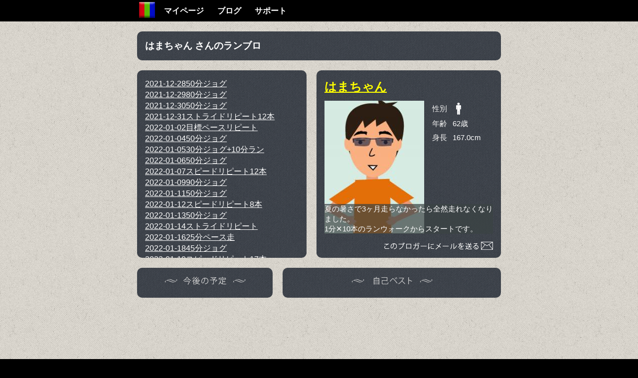

--- FILE ---
content_type: text/html
request_url: http://www.travel-db.net/runners/blog/hamanaka2000/20220102.htm
body_size: 11696
content:
<!DOCTYPE html>
<html lang="ja">
<head>
	<meta charset="utf-8" />
	<title>目標ペースリピート</title>
    <meta name="description"	content="はまちゃん さんのランブロ | 目標ペースリピート" />
    <meta name="keywords"		content="ブログ,ランブロ,ランニング,ジョギング,サイクリング,スイミング,GPS,Googleマップ,GARMIN,Forerunner,Edge,SWIM" />
    <meta name="viewport"		content="width=device-width,initial-scale=1" />
    <meta property="og:locale"		content="ja_JP" />
    <meta property="og:site_name"	content="travel-db" />
    <meta property="og:url"			content="http://www.travel-db.net/runners/blog/hamanaka2000/20220102.htm" />
    <meta property="og:title"		content="目標ペースリピート" />
    <meta property="og:description"	content="ガーミンコーチ　アップ15分、10分ペース走 R5分、5分ペース走&amp;times;3 R3、ダウン15分　の設定10km目標ペースの6:00/kmでのペース変化走4本（10分+5分&amp;times;3）です" />
	<meta http-equiv="Content-Script-Type" content="text/javascript" />
    <link rel="stylesheet" href="/css/cssreset-min.css">
    <link rel="stylesheet" href="/scripts/jquery/ui/css/jquery-ui-1.10.2.custom.min.css" />
    <link rel="stylesheet" href="/runners/css/blog/blog3.css" />
</head>
<body>
    <header>
        <nav class="wrapper clear">
<ul>
    <li id="navHome"><a href="/" title="travel-db Home" rel="start">Home</a></li>
    <li><a href="/runners/mypage/"							title="マイページ"			rel="bookmark">マイページ</a></li>
    <li><a href="/runners/blog/"							title="ブログ"				rel="bookmark">ブログ</a></li>
                </ul>        </nav>
    </header>
    <div class="wrapper">
    	<div id="content" class="clear">
        	<h1>はまちゃん さんのランブロ</h1>
            <div id="topBox" class="clear">
                <div id="calendar">
            		<nav id="blog_list">
                    	<ul>
                            <li><a href="20211228.htm" title="50分ジョグ"><time datetime="2021-12-28">2021-12-28</time>50分ジョグ</a></li>
                            <li><a href="20211229.htm" title="80分ジョグ"><time datetime="2021-12-29">2021-12-29</time>80分ジョグ</a></li>
                            <li><a href="20211230.htm" title="50分ジョグ"><time datetime="2021-12-30">2021-12-30</time>50分ジョグ</a></li>
                            <li><a href="20211231.htm" title="ストライドリピート12本"><time datetime="2021-12-31">2021-12-31</time>ストライドリピート12本</a></li>
                            <li><a href="20220102.htm" title="目標ペースリピート"><time datetime="2022-01-02">2022-01-02</time>目標ペースリピート</a></li>
                            <li><a href="20220104.htm" title="50分ジョグ"><time datetime="2022-01-04">2022-01-04</time>50分ジョグ</a></li>
                            <li><a href="20220105.htm" title="30分ジョグ+10分ラン"><time datetime="2022-01-05">2022-01-05</time>30分ジョグ+10分ラン</a></li>
                            <li><a href="20220106.htm" title="50分ジョグ"><time datetime="2022-01-06">2022-01-06</time>50分ジョグ</a></li>
                            <li><a href="20220107.htm" title="スピードリピート12本"><time datetime="2022-01-07">2022-01-07</time>スピードリピート12本</a></li>
                            <li><a href="20220109.htm" title="90分ジョグ"><time datetime="2022-01-09">2022-01-09</time>90分ジョグ</a></li>
                            <li><a href="20220111.htm" title="50分ジョグ"><time datetime="2022-01-11">2022-01-11</time>50分ジョグ</a></li>
                            <li><a href="20220112.htm" title="スピードリピート8本"><time datetime="2022-01-12">2022-01-12</time>スピードリピート8本</a></li>
                            <li><a href="20220113.htm" title="50分ジョグ"><time datetime="2022-01-13">2022-01-13</time>50分ジョグ</a></li>
                            <li><a href="20220114.htm" title="ストライドリピート"><time datetime="2022-01-14">2022-01-14</time>ストライドリピート</a></li>
                            <li><a href="20220116.htm" title="25分ペース走"><time datetime="2022-01-16">2022-01-16</time>25分ペース走</a></li>
                            <li><a href="20220118.htm" title="45分ジョグ"><time datetime="2022-01-18">2022-01-18</time>45分ジョグ</a></li>
                            <li><a href="20220119.htm" title="スピードリピート17本"><time datetime="2022-01-19">2022-01-19</time>スピードリピート17本</a></li>
                            <li><a href="20220120.htm" title="45分ジョグ"><time datetime="2022-01-20">2022-01-20</time>45分ジョグ</a></li>
                            <li><a href="20220121.htm" title="35分ビルドアップ"><time datetime="2022-01-21">2022-01-21</time>35分ビルドアップ</a></li>
                            <li><a href="20220123.htm" title="目標ペースリピート"><time datetime="2022-01-23">2022-01-23</time>目標ペースリピート</a></li>
                            <li><a href="20220125.htm" title="60分ジョグ"><time datetime="2022-01-25">2022-01-25</time>60分ジョグ</a></li>
                            <li><a href="20220126.htm" title="60分ジョグ"><time datetime="2022-01-26">2022-01-26</time>60分ジョグ</a></li>
                            <li><a href="20220127.htm" title="60分ジョグ"><time datetime="2022-01-27">2022-01-27</time>60分ジョグ</a></li>
                            <li><a href="20220128.htm" title="プログレッションラン"><time datetime="2022-01-28">2022-01-28</time>プログレッションラン</a></li>
                            <li><a href="20220130.htm" title="90分ジョグ"><time datetime="2022-01-30">2022-01-30</time>90分ジョグ</a></li>
                            <li><a href="20220201.htm" title="60分ジョグ"><time datetime="2022-02-01">2022-02-01</time>60分ジョグ</a></li>
                            <li><a href="20220202.htm" title="30分ペース走"><time datetime="2022-02-02">2022-02-02</time>30分ペース走</a></li>
                            <li><a href="20220203.htm" title="60分ジョグ"><time datetime="2022-02-03">2022-02-03</time>60分ジョグ</a></li>
                            <li><a href="20220204.htm" title="ストライドリピート15本"><time datetime="2022-02-04">2022-02-04</time>ストライドリピート15本</a></li>
                            <li><a href="20220206.htm" title="目標ペースリピート"><time datetime="2022-02-06">2022-02-06</time>目標ペースリピート</a></li>
						</ul>
                    </nav>
                </div>
                <section id="user">
                    <h1><a href="/runners/blog/hamanaka2000/" title="はまちゃんさんのブログ一覧">はまちゃん</a></h1>
                    <div class="info clear">
                        <img src="/img/users/hamanaka2000/self.jpg">
                        <table>
                            <tr class="sex"><th scope="row">性別</th><td><div style="background-position:-72px 0px;"></div></td></tr>
                            <tr><th scope="row">年齢</th><td>62歳</td></tr>
                            <tr><th scope="row">身長</th><td>167.0cm</td></tr>
                        </table>
                    </div>
                    <p id="userWhoAmI">夏の暑さで3ヶ月走らなかったら全然走れなくなりました。<br />
1分✕10本のランウォークからスタートです。</p>
                    <div class="buttons"><div class="buttonDirectMail"></div></div>
                </section>
            </div>
            <div id="secondBox" class="clear">
            	<div id="plans"><p><img src="/img/runners/blog/plans.png" alt="今後の予定"></p></div>
            	<div id="bests"><p><img src="/img/runners/blog/bests.png" alt="自己ベスト"></p></div>
            </div>

			<div class="ad_728_90">
<script async src="//pagead2.googlesyndication.com/pagead/js/adsbygoogle.js"></script>
<!-- ビッグバナー1 -->
<ins class="adsbygoogle"
     style="display:inline-block;width:728px;height:90px"
     data-ad-client="ca-pub-7798840514996364"
     data-ad-slot="9623548135"></ins>
<script>
(adsbygoogle = window.adsbygoogle || []).push({});
</script>
            </div>
         
            <article id="log">
            	<header>
                    <div class="clear">
                    	<time datetime="2022-01-02" pubdate="pubdate">2022年1月2日（日）</time>
                        <p class="race"></p>
                        <div id="buttonToFacebook"></div>
                    </div>
                	<h1>目標ペースリピート</h1>
                </header>
				<p>ガーミンコーチ　アップ15分、10分ペース走 R5分、5分ペース走&times;3 R3、ダウン15分　の設定</p><p>10km目標ペースの6:00/kmでのペース変化走4本（10分+5分&times;3）です。シューズはハイパースピード</p><p>5:58/km　6:00/km　5:58/km　5:59/km　4本とも6:00/kmを切る走りが出来ました。</p><p>つなぎの区間も　6:29/km　6:43/km　6:58/km　6:42/km　と休憩区間ではなく、それなりのペースで走れました。</p><p>最初の10分の時に少し息が上がって心拍数も154bpmまで上がりましたが、だんだん慣れていって走る度に余裕度が上がっていった感じです。</p><p>今回の走りの中で、2020年以降ランニングを始めてからの自己ベストが出ました。</p><p>5km　30:51　6:10/km</p><p>10km　1:05:26　6:33/km</p><p>7:00/kmで走るのを四苦八苦していた事を考えてると上出来で、今回は変化走での記録で、いよいよ6:00/kmの背中が見えてきた感じです。</p>
            </article>
            <section id="ratings"></section>
            <section id="comments"><p><img src="/img/runners/blog/comments.png" alt="コメント"></p></section>
            <div id="info"></div>
            <div id="map" style="width:730px;height:400px;"></div>
            <div class="garminBranding"><p>GARMIN<span class="deviceName"></span></p></div>
            <div id="chart"></div>
            <div class="garminBranding"><p>GARMIN<span class="deviceName"></span></p></div>
            <div id="lap"></div>
            <div class="garminBranding"><p>GARMIN<span class="deviceName"></span></p></div>
            <section id="bottomBox" class="clear">
            	<div id="longTermData">
                	<div id="monthlyData"></div>
                	<div id="weight"></div>
                	<div id="dailyData1"></div>
                </div>
                <div class="blogWidget"></div>
            </section>
	        <div id="sportsSelector"></div>
        </div>
    </div>
    <footer class="clear">
        <div class="wrapper">
        	<div id="backgroundPatternId"><p>背景</p></div>
            <p class="copy">Copyright &copy; travel-db Co., Ltd.</p>
        </div>
    </footer>
    <!-- Scripts -->
    <script src="/scripts/jquery/jquery-2.1.1.min.js"></script>
    <script src="/scripts/tinymce/tinymce.min.js"></script>
    <script src="/scripts/tinymce/TinymceUtils.js"></script>
	<script src="/scripts/google/TDBGoogleKey.js"></script>
    <script src="/scripts/HTTPUtils.js"></script>
    <script src="/runners/scripts/blog/blog3.js"></script>
</body>
</html>

--- FILE ---
content_type: text/html; charset=utf-8
request_url: https://www.google.com/recaptcha/api2/aframe
body_size: 267
content:
<!DOCTYPE HTML><html><head><meta http-equiv="content-type" content="text/html; charset=UTF-8"></head><body><script nonce="5eoKaOCH59kXoI3u9V91Vw">/** Anti-fraud and anti-abuse applications only. See google.com/recaptcha */ try{var clients={'sodar':'https://pagead2.googlesyndication.com/pagead/sodar?'};window.addEventListener("message",function(a){try{if(a.source===window.parent){var b=JSON.parse(a.data);var c=clients[b['id']];if(c){var d=document.createElement('img');d.src=c+b['params']+'&rc='+(localStorage.getItem("rc::a")?sessionStorage.getItem("rc::b"):"");window.document.body.appendChild(d);sessionStorage.setItem("rc::e",parseInt(sessionStorage.getItem("rc::e")||0)+1);localStorage.setItem("rc::h",'1769395497961');}}}catch(b){}});window.parent.postMessage("_grecaptcha_ready", "*");}catch(b){}</script></body></html>

--- FILE ---
content_type: text/css
request_url: http://www.travel-db.net/runners/css/blog/blog3.css
body_size: 14874
content:
/*
===============================================
Imported Styles
=============================================== */
/* /css/base2.css
 *
 * - Elements
 *   - *
 *   - html
 *   - body
 *   - select
 *
 * - Major Class
 *   - .spinner (usually div)
 *   - .error
 *   - .alignLeft, .alignRight
 *   - .marginTop0
 *   - .wrapper
 *   - .clear
 *   - .tooltip
 *   - div.divSubmit, input[type="submit"]
 *   - div.header, div.header div.cancel
 *
 * - header
 *   + nav
 *
 * - Main Content (#content)
 *
 * - footer
 *   + #backgroundPatternId
 *   + .copy
 *   + nav
----------------------------------------------- */
@import url("/css/base2.css");

/* /runners/css/running_form.css
 * Running Form
----------------------------------------------- */
@import url("/runners/css/running_form.css");


/*
===============================================
Elements
=============================================== */
h1	{
	position:relative;
	width:698px;
	padding:16px;
	margin-bottom:20px;
	float:left;
	font-size:120%;
	font-weight:bold;
	color:#FFFFFF;
	background-image:url(/img/patterns/denim.png);
	-webkit-border-radius:10px;
	-moz-border-radius:10px;
	border-radius:10px;
}


/*
===============================================
Class
=============================================== */
div.sport	{
	width:24px;
	height:24px;
	background-image:url(/img/icons_24x24.png);
}

div.scroll	{
	overflow:auto;
}

p.title	{
	width:100%;
	text-align:center;
	margin:0 0 20px 0;
}

p.notice	{
	color:#FC0;
}



/*
===============================================
Top Box
Second Box
=============================================== */
#topBox,
#secondBox	{
	position:relative;
	width:100%;
	float:left;
	margin-bottom:20px;
}


/*
===============================================
Basic Section/Div
=============================================== */
#calendar,
#user,
#plans,
#bests,
#comments,
#medias,
#lap,
#bottomBox	{
	float:left;
	padding:16px;
	color:#FFFFFF;
	background-image:url(/img/patterns/denim.png);
	-webkit-border-radius:10px;
	-moz-border-radius:10px;
	border-radius:10px;
}

/*
===============================================
Calendar
=============================================== */
#calendar	{
	position:relative;
	width:308px;
	height:344px;
	margin-right:20px;
}
#calendar table.calendar	{
	border-collapse:separate;
	border-spacing:0px;
}
#calendar table.calendar th	{
	width:40px;
	height:40px;
	font-size:120%;
	font-weight:normal;
	text-align:center;
}
#calendar table.calendar th.sunday	{
	color:#F00;
}
#calendar table.calendar th.saturday	{
	color:#09F;
}
#calendar table.calendar th.titleYearMonth	{
	font-weight:bold;
}
#calendar table.calendar th.goToPreviousMonth,
#calendar table.calendar th.goToNextMonth	{
	cursor:pointer;
}
#calendar table.calendar td	{
	width:40px;
	height:40px;
	font-size:120%;
	font-weight:bold;
	text-align:center;
	border-style:solid;
	border-width:2px;
	border-color:transparent;
	cursor:default;
}
#calendar table.calendar td.previousMonth, 
#calendar table.calendar td.nextMonth	{
	color:#CCC;
	font-weight:normal;
}
#calendar table.calendar td.comingDate	{
	color:#CCC;
}
#calendar table.calendar td.done	{
	color:#FC0;
	cursor:pointer;
}
#calendar table.calendar td.done.race	{
	color:#F00;
}
#calendar table.calendar td.currentDate	{
	border-color:#F0F;
}


/*
===============================================
User
=============================================== */
#user {
	position:relative;
	width:338px;
	height:344px;
}
#user h1	{
	width:auto;
	padding:0;
	margin:0;
	margin-bottom:0.5em;
	background-image:none;
	font-size:150%;
	font-weight:bold;
	-webkit-border-radius:0;
	-moz-border-radius:0;
	border-radius:0;
}
#user div.info	{
	width:100%
	height:150px;
}
#user div.info img	{
	margin-right:16px;
	float:left;
}
#user div.info table	{
	border-collapse:collapse;
	font-size:92%;
}
#user div.info table th	{
	color:#EEE;
	padding:0.3em 0;
}
#user div.info table td {
	padding:0.3em 0 0.3em 0.75em;
}
#user div.info table tr.sex div	{
	width:24px;
	height:24px;
	background-image:url(/img/icons_24x24_2.png);
}
#userWhoAmI	{
	position:absolute;
	left:16px;
	bottom:48px;
	width:338px;
	max-height:100px;
	overflow:auto;
	font-size:92%;
	background-color:rgba(59,67,68,0.7);
}
#user div.buttons	{
	position:absolute;
	left:16px;
	bottom:14px;
	width:338px;
}
#user div.buttons div.buttonDirectMail	{
	width:218px;
	height:20px;
	float:right;
	background-image:url(/img/runners/blog/direct_mail_2.png);
	cursor:pointer;
}


/*
===============================================
Direct Mail
=============================================== */
#DirectMail	{
	position:absolute;
	top:0px;
	left:0px;
	width:698px;
	height:344px;
	padding:16px;
	color:#FFF;	
	background-color:rgba(57, 84, 117, 0.9);
	-webkit-border-radius:10px;
	-moz-border-radius:10px;
	border-radius:10px;
}

#DirectMail table	{
	margin-top:1em;
	margin-bottom:1em;
	width:100%;
	border-style:solid;
	border-width:1px;
	border-color:#CCC;
	border-collapse:collapse;
}
#DirectMail table.login	{
	width:500px;
	margin:0 auto;
}
#DirectMail	table th, 
#DirectMail	table td	{
	padding:0.5em;
	border-style:solid;
	border-width:1px;
	border-color:#CCC;
}
#DirectMail	table.login th	{
	width:120px;
}
#DirectMail	table th	{
	width:170px;
	background-color: rgba(51,153,0,0.6);
	text-align:right;
}
#DirectMail	table td {
	text-align:left;
}

#DirectMail input[type="text"],
#DirectMail input[type="password"],
#DirectMail textarea	{
	width:95%;
	padding:0.5em;
	color:#FFF;
	background-color:#374151;
	border-style:solid;
	border-width:1px;
	border-color:#999;
}
#DirectMail textarea	{
	height:72px;
	resize:none;
}

#DirectMail	div.divSubmit	{
	text-align:center;
}
#DirectMail	div.divSubmit input[type=button]	{
	padding:0.25em 1em;
}


/*
===============================================
Plan
Bests
=============================================== */
#plans,
#bests	{
	max-height:200px;
}
#plans	{
	width:240px;
	margin-right:20px;
}
#bests	{
	width:406px;
}

#plans p:first-child,
#bests p:first-child,
#comments p:first-child {
	display:block;
	width:100%;
	height:20px;
	text-align:center;
	margin-top:0px;
	margin-bottom:8px;
}
#plans p.title,
#bests p.title {
	margin-top:16px;
}
#plans div.scroll,
#bests div.scroll	{
	max-height:170px;
}
#plans table,
#bests table	{
	width:100%;
	border-style:solid;
	border-width:1px;
	border-color:#CCC;
	border-collapse:collapse;
	font-size:80%;
}
#plans	table th, 
#plans	table td,
#bests	table th, 
#bests	table td	{
	padding:0.3em;
	border-style:solid;
	border-width:1px;
	border-color:#CCC;
}
#plans	table th,
#bests	table th	{
	background-color: rgba(51,153,0,0.6);
	text-align:center;
}
#plans	table td,
#bests	table td {
	text-align:left;
}
#bests	table td.alignRight {
	text-align:right;
}
#plans table tr.race	{
	background-color:rgba(153, 0, 0, 0.6);
}


/*
===============================================
Log
=============================================== */
#log	{
	position:relative;
}
article	{
	position:relative;
	width:698px;
	padding:16px;
	margin-bottom:8px;
	float:left;
	color:#FFFFFF;
	background-image:url(/img/patterns/denim.png);
	-webkit-border-radius:10px;
	-moz-border-radius:10px;
	border-radius:10px;
}
article p:not(:first-child)	{
	margin-top:1em;
}
article strong	{
	font-weight:bold;
}
article em	{
	font-style:italic;
}
article ul	{
	margin-left:0;
	padding-left:1em;
	list-style:disc;
}

a:link, 
a:visited	{
	color:#FF0;
}
a:hover	{
	color:#FC0;
}

article header	{
	padding:0;
	margin-bottom:2em;
	background-color:transparent;
	border-bottom-style:solid;
	border-bottom-width:1px;
	border-bottom-color:#666;
}
article header>div	{
	width:100%;
}
article header>div time	{
	float:left;
	margin-right:10px;
	font-weight:bold;
}
article header>div p.race	{
	float:left;
	margin-top:0;
	font-weight:bold;
	color:#F00;
}
article header h1	{
	float:none;
	width:auto;
	padding:0;
	margin:0.5em 0 1em 0;
	background-image:none;
	-webkit-border-radius:0;
	-moz-border-radius:0;
	border-radius:0;
}

#buttonToFacebook	{
	float:right;
	width:53px;
	height:26px;
	background-image:url(/img/to_facebook.png);
	cursor:pointer;
}
#facebookUserFeed	{
	position:absolute;
	top:0px;
	left:0px;
	width:698px;
	padding:16px;
	color:#FFF;	
	background-color:rgba(57, 84, 117, 0.9);
	-webkit-border-radius:10px;
	-moz-border-radius:10px;
	border-radius:10px;
}
#facebookUserFeed table	{
	width:100%;
}
#facebookUserFeed th	{
	width:90px;
	padding:0.25em 1em 0.25em 0;
	text-align:right;
}
#facebookUserFeed td	{
	padding:0.25em;
}
#facebookUserFeed td.submit	{
	width:70px;
	text-align:right;
}
#facebookUserFeed td.submit input[type=button]	{
	padding:0.25em 1em;
}
#facebookUserFeed textarea	{
	width:96%;
	height:50px;
	padding:0.5em;
	color:#FFF;
	background-color:#374151;
	border-style:solid;
	border-width:1px;
	border-color:#999;
	resize:none;
}
#facebookUserFeedContent	{
	border-style:solid;
	border-color:#999;
	border-width:1px;
}
#facebookUserFeedContent img	{
	float:left;
	width:200px;
	height:auto;
	margin-right:1em
}
#facebookUserFeedContent h1	{
	float:none;
	width:auto;
	padding:0;
	margin:1em;
	background-image:none;
	-webkit-border-radius:0;
	-moz-border-radius:0;
	border-radius:0;
	font-size:100%;
	font-weight:normal;
}
#facebookUserFeedContent p	{
	margin:1em;
	font-size:92%;
}


/*
===============================================
Ratings
=============================================== */
#ratings	{
	position:relative;
	width:730px;
	margin-bottom:20px;
	float:left;
	color:#FFFFFF;
}
#ratings div.md2Button	{
	width:200px;
	height:24px;
	float:left;
	background-image:url(/img/runners/blog/md2.png);
	cursor:pointer;
}
#ratings p	{
	float:right;
	color:#374151;
}


/*
===============================================
Comments
=============================================== */
#comments	{
	position:relative;
	width:698px;
	margin-bottom:20px;
}

#comments article,
#commentInput	{
	float:none;
	width:auto;
	padding:8px;
	margin:8px 0 0 0;
	border-style:solid;
	border-width:1px;
	border-color:#999;
	background-image:none;
	-webkit-border-radius:5px;
	-moz-border-radius:5px;
	border-radius:5px;
}

#comments article header	{
	padding:0.5em;
	margin-bottom:1em;
}
#comments article header h1	{
	float:left;
	margin:0 24px 0 0;
	font-size:100%;
}
#comments article header time	{
	float:left;
}
#comments article header div.buttonReply	{
	width:24px;
	height:24px;
	float:right;
	margin:0;
	background-image:url(/img/icons_24x24_2.png);
	background-position:-192px 0px;
	cursor:pointer;
}

#commentInput div.header div.moveBottom	{
	width:24px;
	height:24px;
	float:right;
	background-image:url(/img/icons_24x24_2.png);
	background-position:-216px 0px;
	cursor:pointer;
}
#commentInput table	{
	width:100%;
}
#commentInput th	{
	width:130px;
	padding:0.25em 1em 0.25em 0;
	text-align:right;
}
#commentInput td	{
	padding:0.25em;
}
#commentInput td.submit	{
	width:90px;
	text-align:right;
}
#commentInput textarea,
#commentInput input[type=text]	{
	width:95%;
}
#commentInput textarea	{
	height:200px;
}
#commentInput input[type=text]	{
	padding:0.25em 0.5em;
	color:#FFF;
	background-color:#374151;
	border-style:solid;
	border-width:1px;
	border-color:#999;
}


/*
===============================================
Medias
=============================================== */
#medias	{
	position:relative;
	width:698px;
	margin-bottom:20px;
}
#medias div:not(:last-child)	{
	margin-bottom:16px;
}
#medias img,
#medias iframe	{
	float:left;
	margin:0 10px 0 0;
	border-style:solid;
	border-width:10px;
	border-color:#FFF;
}


/*
===============================================
Information
=============================================== */
#info	{
	width:710px;
	height:32px;
	margin-bottom:20px;
	padding:4px 10px;
	float:left;
	background-image:url(/img/patterns/denim.png);
	-webkit-border-radius:10px;
	-moz-border-radius:10px;
	border-radius:10px;
}
#info select	{
	margin-right:10px;
	float:left;
	font-size:120%;
	font-weight:bold;
	border-style:none;
}
#info div.summary	{
	float:left;
}
#info div.sport	{
	margin-top:4px;
	margin-right:10px;
	float:left;
}
#info p	{
	margin-top:7px;
	font-size:100%;
}
#info p.summary {
	float:left;
	color:#FFF;
	font-weight:bold;
}
#info div.weather	{
	margin-left:20px;
	float:left;
}
#info p.weather	{
	float:left;
	color:#FFF;
	font-weight:normal;
}
#info p.race {
	margin-top:8px;
	margin-right:0;
	float:right;
	color:#F00;
	font-size:92%;
	font-weight:bold;
}


/*
===============================================
GARMIN Branding
=============================================== */
div.garminBranding {
	margin-bottom:20px;
}


/*
===============================================
Lap
=============================================== */
#lap	{
	position:relative;
	width:698px;
	font-size:75%;
}

#lap table	{
	width:100%;
	border:1px solid #CCC;
	border-collapse:collapse;
}
#lap table tr.total	{
	background-color:rgba(153, 0, 0, 0.6);
}
#lap table tr.rest	{
	background-color:rgba(0, 51, 102, 0.6);
}
#lap table th,
#lap table td	{
	border: 1px solid #CCC;
	padding: 0.3em;
}
#lap table th	{
	background-color: rgba(51,153,0,0.6);
	font-weight: normal;
	text-align: center;
}
#lap table td	{
	text-align:right;
}


/*
===============================================
Map
=============================================== */
#map {
	color:#FFFFFF;
	float:left;
	background-image:url(/img/patterns/denim.png);
	-webkit-border-radius:10px;
	-moz-border-radius:10px;
	border-radius:10px;
}


/*
===============================================
Chart
=============================================== */
#chart {
	position:relative;
/*	width:729.6px;*/
	width:730px;
	height:376px;
	color:#FFFFFF;
	float:left;
	background-image:url(/img/patterns/denim.png);
	-webkit-border-radius:10px;
	-moz-border-radius:10px;
	border-radius:10px;
}
#chart select	{
	border-style:solid;
	border-width:1px;
}


/*
===============================================
Sports Selector
=============================================== */
#sportsSelector	{
	position:absolute;
	width:24px;
	height:24px;
	border-width:1px;
}
#sportsSelector div.icon {
	float:left;
	width:24px;
	height:24px;
	cursor:pointer;
}


/*
===============================================
Lap
=============================================== */
#bottomBox	{
	position:relative;
	width:698px;
}
#bottomBox div.blogWidget	{
	float:right;
	border-style:none;
	line-height:0;
}

#longTermData	{
	float:left;
}
#longTermData>div	{
	margin-bottom:20px;
}
#monthlyData,
#dailyData1	{
	width:100%;
	height:145px;
}
#weight	{
	width:100%;
	height:310px;
}
#monthlyData	p,
#weight			p,
#dailyData1		p	{
	display:block;
	height:20px;
	text-align:center;
}

#monthlyData	div.chart,
#weight			div.chart,
#dailyData1		div.chart	{
	width:100%;
	height:124px;
	margin-bottom:20px;
}

/* Running Form
----------------------------------------------- */
div.runningForm {
	margin-top:12px;
}


--- FILE ---
content_type: application/javascript
request_url: http://www.travel-db.net/scripts/HTTPUtils.js
body_size: 907
content:
if (HTTPUtils == undefined) var HTTPUtils = {};

/*
===============================================
Browser
=============================================== */
HTTPUtils.browser	= function() {
	
	var userAgent	= window.navigator.userAgent.toLowerCase();
	return {
		bot		: /bot|crawl|spider|google|yahooseeker|y!|bing|baidu|mj12/i.test(userAgent),
		mobile	: null,
		desktop	: null
	}
	
};


/*
===============================================
Path
=============================================== */
HTTPUtils.path	= function() {
	
	return {
		directory	: window.location.pathname.replace(/[^\/]*$/, ''),
		basename	: window.location.pathname.replace(/.*\//, '')
	};
	
};


/*
===============================================
Protocol Plus Host
=============================================== */
HTTPUtils.protocolPlusHost	= function() {
	
	return window.location.protocol + '//' + window.location.host;
	
};

